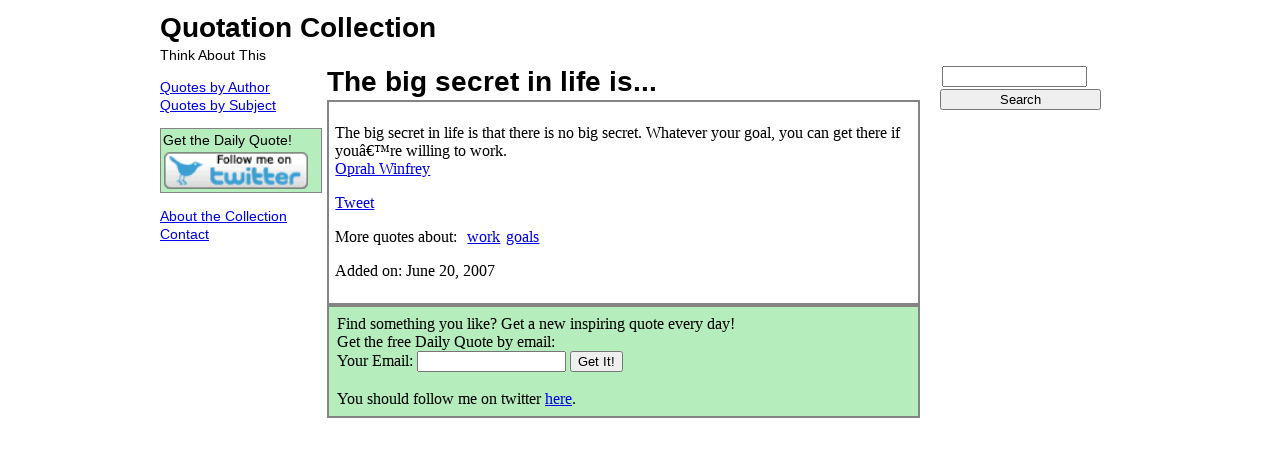

--- FILE ---
content_type: text/html; charset=UTF-8
request_url: https://www.quotationcollection.com/quotation/1274/quote
body_size: 3023
content:
	<!DOCTYPE html PUBLIC "-//W3C//DTD XHTML 1.0 Transitional//EN" "http://www.w3.org/TR/xhtml1/DTD/xhtml1-transitional.dtd">

<html xmlns="http://www.w3.org/1999/xhtml" xmlns:fb="https://www.facebook.com/2008/fbml" xml:lang="en" lang="en" dir="ltr"> 
 
<head> 
  <title>The big secret in life is... | Quotation Collection</title> 
  <meta http-equiv="Content-Type" content="text/html; charset=utf-8" /> 
<meta name="keywords" content="" /> 
<meta name="robots" content="index,follow" /> 
<meta property="fb:admins" content="846465353" />
<meta property="og:image" content="http://www.quotationcollection.com/favicon.jpg"/>
<meta property="og:image:secure_url" content="https://www.quotationcollection.com/favicon.jpg"/>
<link rel="shortcut icon" href="favicon.ico" type="image/x-icon" /> 
<!--<link type="text/css" rel="stylesheet" media="all" href="/modules/node/node.css" /> 
<link type="text/css" rel="stylesheet" media="all" href="/modules/system/defaults.css" /> 
<link type="text/css" rel="stylesheet" media="all" href="/modules/system/system.css" /> 
<link type="text/css" rel="stylesheet" media="all" href="/modules/system/system-menus.css" /> 
<link type="text/css" rel="stylesheet" media="all" href="/modules/user/user.css" />--> 
<link type="text/css" rel="stylesheet" media="all" href="/styles/qc/html-elements.css" /> 
<link type="text/css" rel="stylesheet" media="all" href="/styles/zen/zen/tabs.css" /> 
<link type="text/css" rel="stylesheet" media="all" href="/styles/zen/zen/messages.css" /> 
<link type="text/css" rel="stylesheet" media="all" href="/styles/zen/zen/block-editing.css" /> 
<link type="text/css" rel="stylesheet" media="all" href="/styles/zen/zen/wireframes.css" /> 
<link type="text/css" rel="stylesheet" media="all" href="/styles/qc/layout.css" /> 
<link type="text/css" rel="stylesheet" media="all" href="/styles/qc/qc.css" /> 
<link type="text/css" rel="stylesheet" media="print" href="/styles/qc/print.css" /> 
<link rel="alternate" type="application/rss+xml" title="Quotation Collection Daily Quote" href="http://feeds.feedburner.com/QuotationCollectionDailyQuote" /> 
<!--[if IE]>
<link type="text/css" rel="stylesheet" media="all" href="/styles/zen/zen/ie.css" />
<![endif]--> 

<script type="text/javascript">

  var _gaq = _gaq || [];
    _gaq.push(['_setAccount', 'UA-1585711-1']);
      _gaq.push(['_trackPageview']);

        (function() {
	    var ga = document.createElement('script'); ga.type = 'text/javascript'; ga.async = true;
	        ga.src = ('https:' == document.location.protocol ? 'https://ssl' : 'http://www') + '.google-analytics.com/ga.js';
		    var s = document.getElementsByTagName('script')[0]; s.parentNode.insertBefore(ga, s);
		      })();

		      </script>

</head>
<body class="front not-logged-in page-node node-type-page two-sidebars"> 
	<div id="page"><div id="page-inner"> 
		<div id="fb-root"></div>
			
			<script type="text/javascript">
				window.fbAsyncInit = function() {
					FB.init({appId: '175109239201233', status: true, cookie: true,
									 xfbml: true});
				};
				(function() {
					var e = document.createElement('script'); e.async = true;
					e.src = document.location.protocol +
						'//connect.facebook.net/en_US/all.js';
					document.getElementById('fb-root').appendChild(e);
				}());
			</script>
		
		<a name="top" id="navigation-top"></a> 
		<div id="header"><div id="header-inner" class="clear-block"> 
			<div id="logo-title"> 
				<h1 id="site-name"><a href="/" title="Home" rel="home">Quotation Collection</a></h1> 
				<div id="site-slogan">Think About This</div> 
			</div>
		</div>
	</div>
	<div id="main"><div id="main-inner" class="clear-block"> 


 
		<div id="content">
			<div id="content-inner"> 
				<div id="content-header"><h1 class="title">The big secret in life is...</h1></div>				<!--<div id="content-area"> 
					<div id="node-3" class="node node-type-page">
						<div class="node-inner"> 
							<div class="content"> -->

<div id="content-area"> 
	<div class="quotedivfirst">
		<p> 
			<q id="quote1274">The big secret in life is that there is no big secret.  Whatever your goal, you can get there if youâ€™re willing to work.</q>
			<cite>
				<a href="/author/Oprah-Winfrey/quotes" title="More quotes by Oprah Winfrey">Oprah Winfrey</a>
																																				<span class="ShareG">
											<div class="g-plusone" data-size="medium" data-annotation="none" data-href="http%3A%2F%2Fwww.quotationcollection.com%2Fquotation%2F1274%2Fquote"></div>	
											</span>
											<span class="ShareTwitter">
												<a title="Tweet this quote" href="http://twitter.com/share?url=http%3A%2F%2Fwww.quotationcollection.com%2Fquotation%2F1274%2Fquote&amp;via=qcdailyquote&amp;count=none&amp;text=The big secret in life is that there is no big secret.  Whatever your goal, you can get there if..." class="twitter-share-button">Tweet</a><script type="text/javascript" src="http://platform.twitter.com/widgets.js"></script>
											</span>
											<span class="ShareFB">
												<fb:like href="http://www.quotationcollection.com/quotation/1274/quote" send="false" layout="button_count" width="75" show_faces="false" font=""></fb:like>
											</span>
			</cite>
		</p>
		<span class="taglabel">More quotes about:</span>
		<ul class="taglist">
							<li><a href="/tag/work/quotes" title="Quotes on work">work</a></li>
							<li><a href="/tag/goals/quotes" title="Quotes on goals">goals</a></li>
					</ul> 
		<p>Added on: June 20, 2007</p> 
				
	</div>
										<div id="offer">
										<p>Find something you like?  Get a new inspiring quote every day!</p>
										<p>Get the free Daily Quote by email:</p>
										<form action="http://www.feedburner.com/fb/a/emailverify" method="post">
											<p>Your Email: <input name="email" type="text" class="emailfield"/>
												<input type="hidden" value="http://feeds.feedburner.com/~e?ffid=850247" name="url"/>
												<input type="hidden" value="Quotation Collection Daily Quote" name="title"/>
												<input type="hidden" name="loc" value="en_US"/>
												<input type="submit" value="Get It!"/>
											</p>
										</form>
										<br />
										<p>You should follow me on twitter <a href="http://www.twitter.com/qcdailyquote" title="Follow me on twitter">here</a>.</p>
									</div>

</div> 
							<!--</div>
						</div>
					</div>
        </div>-->
			</div>
		</div>

		<div id="sidebar-left">
			<div id="sidebar-left-inner" class="region region-left"> 
				<div id="block-menu-primary-links" class="block block-menu region-odd odd region-count-1 count-1">
					<div class="block-inner">
						<div class="content"> 
							<ul class="menu">
								<li class="leaf first"><a href="/author" title="">Quotes by Author</a></li> 
								<li class="leaf"><a href="/tag" title="">Quotes by Subject</a></li> 
								<!--<li class="leaf last"><a href="/dateadded" title="">Quotes by Date</a></li>-->
							</ul>
						</div>
					</div>
				</div>
				<div id="block-QCFeedBurnerForm-0" class="block block-QCFeedBurnerForm region-even even region-count-2 count-2">
					<div class="block-inner"> 
						<div class="content"> 
							<form id="frmsubscribe" action="http://www.feedburner.com/fb/a/emailverify" method="post"> 
								<p>Get the Daily Quote!</p> 
								<p><a href="http://www.twitter.com/qcdailyquote" title="Follow me on twitter"><img src="/images/twitterIcon.png" alt="Follow me on twitter" width="146"/></a></p>
							</form>
						</div>
					</div>
				</div>
				<div id="block-QCSidebarAd-0" class="block block-QCSidebarAd region-odd odd region-count-3 count-3">
					<div class="block-inner">
						<div class="content">
							<div id="sidebarad">
								<script type="text/javascript"><!--
									google_ad_client = "pub-0601593967681671";
									/* sidebar */
									google_ad_slot = "2884454698";
									google_ad_width = 160;
									google_ad_height = 600;
									//-->
									</script> 
									<script type="text/javascript"
									src="http://pagead2.googlesyndication.com/pagead/show_ads.js"> 
									</script>
							</div>
						</div>
					</div>
				</div>
				<div id="block-menu-secondary-links" class="block block-menu region-even even region-count-4 count-4">
					<div class="block-inner">
						<div class="content"> 
							<ul class="menu">
								<li class="leaf first"><a href="/about" title="About the Collection">About the Collection</a></li> 
								<li class="leaf last"><a href="/contact" title="">Contact</a></li> 
							</ul>
						</div>
					</div>
				</div>
			</div>
		</div>

		<div id="sidebar-right">
			<div id="sidebar-right-inner" class="region region-right">
				<div id="block-QCSearchForm-0" class="block block-QCSearchForm region-odd odd region-count-1 count-5">
					<div class="block-inner">
						<div class="content"> 
							<form action="/search.php" accept-charset="UTF-8" method="get" id="QCSearch-Form"> 
								<div>
									<div class="form-item" id="searchterms-wrapper"> 
										<input type="text" maxlength="128" name="searchterms" id="searchterms" size="16" value="" class="form-text" /> 
									</div> 
									<input type="submit" name="op" id="edit-submit" value="Search"  class="form-submit" /> 
								</div>
							</form>
						</div>
					</div>
				</div>
				<div id="block-GoogleTranslate-0" class="block block-GoogleTranslate region-even even region-count-2 count-6">
					<div class="block-inner">
						<div class="content">
							<script type="text/javascript" src="http://www.gmodules.com/ig/ifr?url=http://www.google.com/ig/modules/translatemypage.xml&amp;up_source_language=en&amp;w=160&amp;h=60&amp;title=&amp;border=&amp;output=js">
							</script>
						</div>
					</div>
				</div>
			</div>
		</div>

	</div>
</div>
</div>
</div>

<script type="text/javascript">
  (function() {
    var po = document.createElement('script'); po.type = 'text/javascript'; po.async = true;
    po.src = 'https://apis.google.com/js/plusone.js?onload=onLoadCallback';
    var s = document.getElementsByTagName('script')[0]; s.parentNode.insertBefore(po, s);
  })();
</script>

</body> 
</html> 

  
  



--- FILE ---
content_type: text/html; charset=utf-8
request_url: https://accounts.google.com/o/oauth2/postmessageRelay?parent=https%3A%2F%2Fwww.quotationcollection.com&jsh=m%3B%2F_%2Fscs%2Fabc-static%2F_%2Fjs%2Fk%3Dgapi.lb.en.H0R5hnEJFgQ.O%2Fd%3D1%2Frs%3DAHpOoo9sMW3biwZqLR-weMeFfAeYoZsLKA%2Fm%3D__features__
body_size: 161
content:
<!DOCTYPE html><html><head><title></title><meta http-equiv="content-type" content="text/html; charset=utf-8"><meta http-equiv="X-UA-Compatible" content="IE=edge"><meta name="viewport" content="width=device-width, initial-scale=1, minimum-scale=1, maximum-scale=1, user-scalable=0"><script src='https://ssl.gstatic.com/accounts/o/2580342461-postmessagerelay.js' nonce="bjOlDz-cwvxGQUn1pEJlKw"></script></head><body><script type="text/javascript" src="https://apis.google.com/js/rpc:shindig_random.js?onload=init" nonce="bjOlDz-cwvxGQUn1pEJlKw"></script></body></html>

--- FILE ---
content_type: text/css
request_url: https://www.quotationcollection.com/styles/zen/zen/block-editing.css
body_size: -9
content:
/* $Id: block-editing.css,v 1.2 2008/09/14 12:50:55 johnalbin Exp $ */

/*
 * Rollover edit links for blocks
 */

  div.block.with-block-editing
  {
    position: relative;
  }

  div.block.with-block-editing div.edit
  {
    display: none;
    position: absolute;
    right: 0;
    top: 0;
    z-index: 40;
    border: 1px solid #eee;
    padding: 0 2px;
    font-size: 9px;
    background-color: #fff;
  }

  div.block.with-block-editing:hover div.edit
  {
    display: block;
  }
